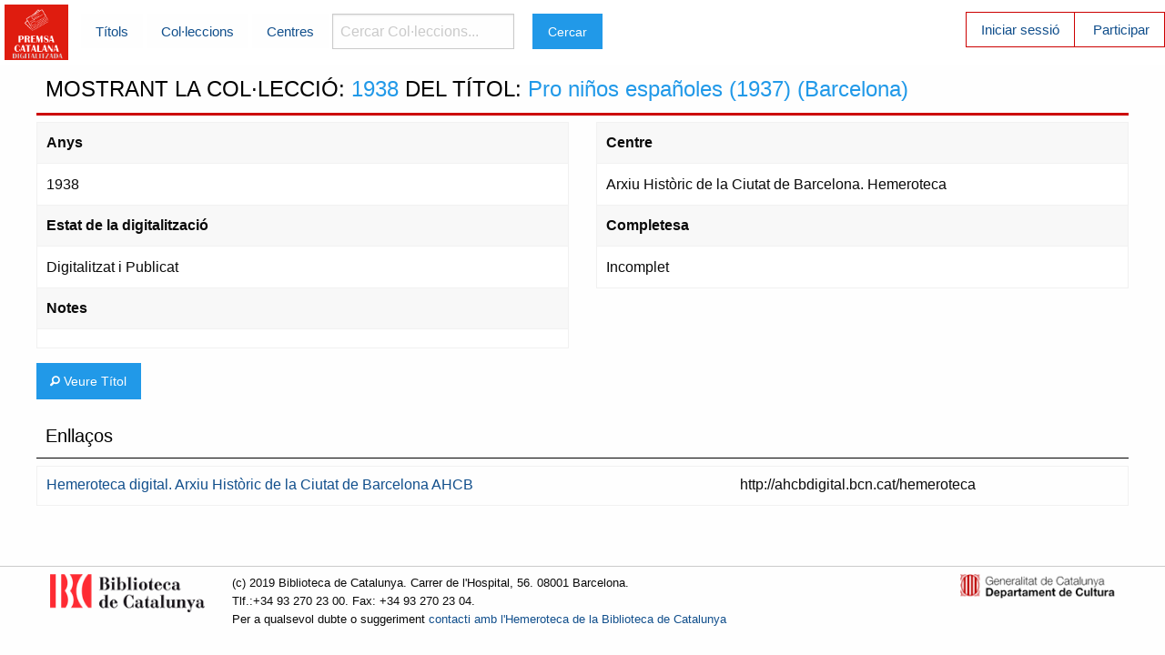

--- FILE ---
content_type: text/html; charset=utf-8
request_url: https://premsadigitalitzada.bnc.cat/numeros/3094
body_size: 4866
content:
<!DOCTYPE html>
<html xml:lang="ca-ES" lang="ca-ES">
  <head>
    <meta charset="utf-8" />
    <meta name="viewport" content="width=device-width, initial-scale=1.0" />

    <title>Premsa Catalana Digitalitzada</title>


    <link rel="stylesheet" media="screen" href="/assets/application-979ef3b5b21f46f50e0f5e5c5de6f851df3f236cdee18bc16366fa74a786f24e.css" />
    <script src="/assets/application-00ba35bcd2e6828f36adfb91a03e189895741ee98599111814796d4e30c3b77d.js" data-turbolinks-track="true"></script>
    <meta name="csrf-param" content="authenticity_token" />
<meta name="csrf-token" content="WC+dzOF4pipTGwnB1nPZIKUjoGJ/pOiiFdphbhoaZH67tQJjwrXOhLzvf6QWjYpNsJq+L9lsL5NGc8IsDBm1wA==" />
    <link rel="shortcut icon" type="image/x-icon" href="/assets/pcd_favicon-750de0b31f672ded4012789e0315c9cefbfae885ee5cb5060f3128b9853fc1b2.jpg" />
  </head>

  <body>
  	<!-- Top Bar -->
  	<div class="title-bar" data-responsive-toggle="main-menu" data-hide-for="medium">
		  <button class="menu-icon" type="button" data-toggle></button>
		  <div class="title-bar-title">Menú</div>
		</div>
    <div class="top-bar menu-blanc" id="main-menu">
      <div class="top-bar-left">
     <a href="/"><img width="70" src="/assets/premsacatdig_logo-87c93bbf6ead109501f3eb12174f8a47e00bb08b3183048b258683f343a2ff6a.png" alt="Premsacatdig logo" /></a>
      </div>
      <div class="top-bar-left menu-blanc">
        <ul class="dropdown menu menu-blanc vertical medium-horizontal" data-dropdown-menu>
        	<li></li>
          <li><a href="/titols">Títols</a></li>
          <li><a href="/numeros">Col·leccions</a></li>
          <li><a href="/centres">Centres</a></li>
          <li>
            <label for="searchmenu" class="visuallyhidden">Cercar Col·leccions... </label>
            <form action="/numeros" accept-charset="UTF-8" method="get"><input name="utf8" type="hidden" value="&#x2713;" /><input type="search" name="search" id="searchmenu" placeholder="Cercar Col·leccions..." /></li>
  				<li><input type="submit" name="commit" value="Cercar" class="button" data-disable-with="Cercar" /></li>
        </ul>
      </div>
      <div class="top-bar-right ">
        <ul class="menu menu-vermell vertical medium-horizontal">
        	<li class="casella-vermella"><a href="/login">Iniciar sessió</a></li>
        	<li><a href="/usuaris/new">Participar</a></li>

</form>        </ul>
      </div>
    </div>
    <!-- Fi Top Bar -->
		<div class="row">
			<div class="small-12">
	    		<h1>MOSTRANT LA COL·LECCIÓ: <span class="resaltat_col">1938</span> DEL TÍTOL: <span class="resaltat_titol">Pro niños españoles (1937) (Barcelona)</span></h1>

<div class="row">
	<div class="small-6 large-6 columns">
		<dl>
			<dt>Anys</dt><dd>1938</dd>
			<dt>Estat de la digitalització</dt><dd>Digitalitzat i Publicat</dd>
			<dt>Notes</dt><dd></dd>
		</dl>
	</div>
	<div class="small-6 large-6 columns">
		<dl>
			<dt>Centre</dt><dd>Arxiu Històric de la Ciutat de Barcelona. Hemeroteca</dd>
			<dt>Completesa</dt><dd>Incomplet</dd>
			</dl>
	</div>
</div>
<a class="button" href="/titols/2873"><i class="fi-magnifying-glass"></i> Veure Títol</a>
<h2>Enllaços</h2>
	<table class="table-scroll">

		<tr>
			<td>
				<a onclick="return enviaportal(this)" target="_blank" colleccioid="3094" href="http://ahcbdigital.bcn.cat/hemeroteca">Hemeroteca digital. Arxiu Històric de la Ciutat de Barcelona AHCB</a>

			</td>
			<td>
				http://ahcbdigital.bcn.cat/hemeroteca
			</td>
		</tr>
	</table>
<script type="text/javascript">
function enviaportal(link){
	$.ajax({
		type: "POST",
		url:"/consultes/create",
		data:{colleccioid:$(link).attr("colleccioid"), url:$(link).attr("href"), portal:link.text},
		//success:function(data){alert(data.id)}
		success:function(data){console.log(data.id)}
	});
	return true; //no sala a la url destí
}
</script>

    	</div>
  	</div>
  	<footer>
  		<div class="wrap row">
  			<div class="column medium-2 hide-for-small-only">
  				<a target="_blank" href="https://www.bnc.cat"><img height="30" src="/assets/logo_BC_vermell_2liniestext-4c4b697baaad56961bab381134a280618c1fa4636323d5941e0874813d05d570.png" alt="Logo bc vermell 2liniestext" /></a>
  			</div>
  			<div class="column small-12 medium-8">
          <p>
  				(c) 2019 Biblioteca de Catalunya. Carrer de l'Hospital, 56. 08001 Barcelona.<br>Tlf.:+34 93 270 23 00. Fax: +34 93 270 23 04.
  				<br/>Per a qualsevol dubte o suggeriment <a href="mailto:hem@bnc.cat">contacti amb l'Hemeroteca de la Biblioteca de Catalunya</a>
          </p>
      	</div>
        <div class="column medium-2 hide-for-small-only">
  				<a target="_blank" href="https://cultura.gencat.cat"><img src="/assets/logo_generalitat-4d3ab4ff60105a94a19444e6ca65d128dbd1ab6acbdc2070c45a62513d51f450.png" alt="Logo generalitat" /></a>
  			</div>
  		</div>
  	</footer>
		
  </body>
</html>
